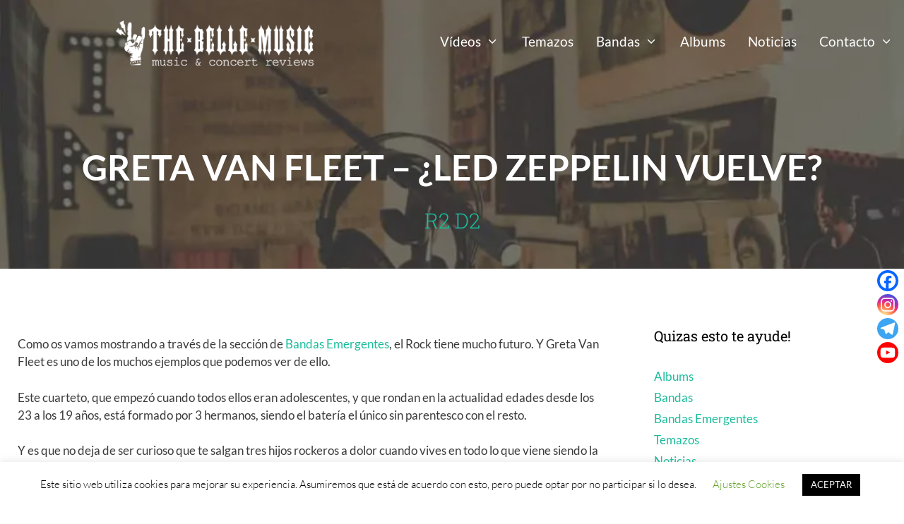

--- FILE ---
content_type: text/html; charset=utf-8
request_url: https://www.google.com/recaptcha/api2/aframe
body_size: 266
content:
<!DOCTYPE HTML><html><head><meta http-equiv="content-type" content="text/html; charset=UTF-8"></head><body><script nonce="4b70d5lhUkuckSS9yP-JYA">/** Anti-fraud and anti-abuse applications only. See google.com/recaptcha */ try{var clients={'sodar':'https://pagead2.googlesyndication.com/pagead/sodar?'};window.addEventListener("message",function(a){try{if(a.source===window.parent){var b=JSON.parse(a.data);var c=clients[b['id']];if(c){var d=document.createElement('img');d.src=c+b['params']+'&rc='+(localStorage.getItem("rc::a")?sessionStorage.getItem("rc::b"):"");window.document.body.appendChild(d);sessionStorage.setItem("rc::e",parseInt(sessionStorage.getItem("rc::e")||0)+1);localStorage.setItem("rc::h",'1768962041229');}}}catch(b){}});window.parent.postMessage("_grecaptcha_ready", "*");}catch(b){}</script></body></html>